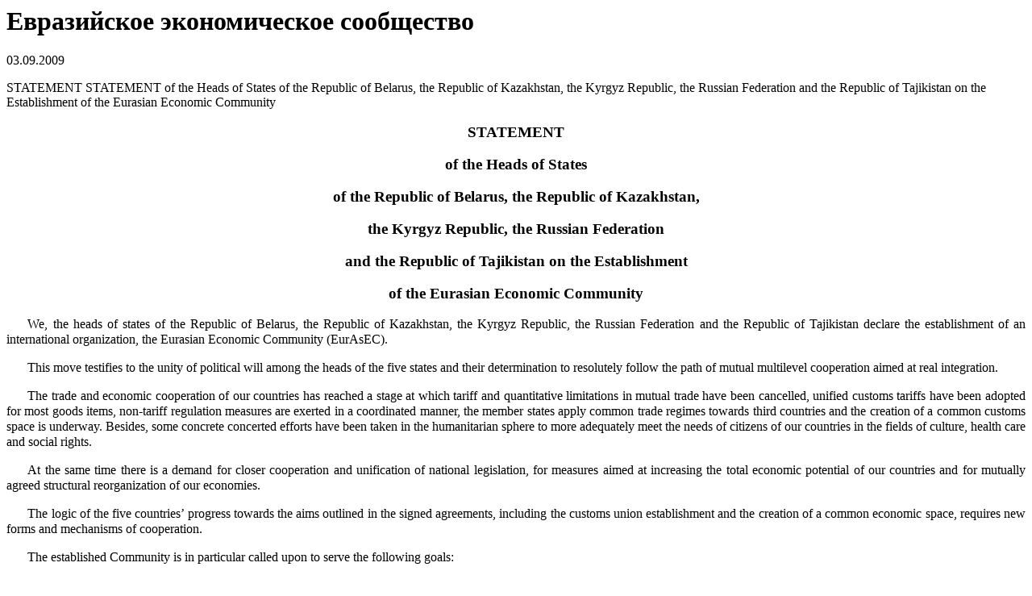

--- FILE ---
content_type: text/html
request_url: http://www.evrazes.com/print/docs/94
body_size: 2941
content:
<!DOCTYPE HTML PUBLIC "-//W3C//DTD HTML 4.01 Transitional//EN">
<html>
	<head>







        <meta http-equiv="Content-Type" content="text/html; charset=utf-8" />
        <title>STATEMENT
 STATEMENT
 of the
Heads of States 
 of the Republic of Belarus, the Republic of Kazakhstan, 
 the Kyrgyz Republic, the Russian
  Federation 
 and the
Republic of Tajikistan on the
Establishment 
 of the
Eurasian Economic Community - ЕврАзЭС</title>        <link rel="stylesheet" href="../../css/print2.css">
	</head>
    <body>




        <h1>Евразийское экономическое сообщество</h1>
        <div class="data">
            <div class="view">
                <p class="date">03.09.2009</p>
                <p class="title">STATEMENT
 STATEMENT
 of the
Heads of States 
 of the Republic of Belarus, the Republic of Kazakhstan, 
 the Kyrgyz Republic, the Russian
  Federation 
 and the
Republic of Tajikistan on the
Establishment 
 of the
Eurasian Economic Community</p>
                <div class="body"><p align=center style="text-align:center;line-height:18.0pt;
;text-autospace:none;vertical-align:middle"><b><span style='font-size:14.0pt;color:black;'>STATEMENT</span></b></p>
<p align=center style="text-align:center;line-height:18.0pt;
;text-autospace:none;vertical-align:middle"><b><span style='font-size:14.0pt;color:black;'>of the
Heads of States </span></b></p>
<p align=center style="text-align:center;line-height:18.0pt;
;text-autospace:none;vertical-align:middle"><b><span style='font-size:14.0pt;color:black;'>of the </span></b><st1:PlaceType><b><span
 style='font-size:14.0pt;color:black;'>Republic</span></b></st1:PlaceType><b><span style='font-size:14.0pt;color:black;'> of </span></b><st1:PlaceName><b><span
 style='font-size:14.0pt;color:black;'>Belarus</span></b></st1:PlaceName><b><span style='font-size:14.0pt;color:black;'>, the </span></b><st1:place><st1:PlaceType><b><span
  style='font-size:14.0pt;color:black;'>Republic</span></b></st1:PlaceType><b><span
 style='font-size:14.0pt;color:black;'> of </span></b><st1:PlaceName><b><span
  style='font-size:14.0pt;color:black;'>Kazakhstan</span></b></st1:PlaceName></st1:place><b><span style='font-size:14.0pt;color:black;'>, </span></b></p>
<p align=center style="text-align:center;line-height:18.0pt;
;text-autospace:none;vertical-align:middle"><b><span style='font-size:14.0pt;color:black;'>the </span></b><st1:PlaceName><b><span
 style='font-size:14.0pt;color:black;'>Kyrgyz</span></b></st1:PlaceName><b><span style='font-size:14.0pt;color:black;'> </span></b><st1:PlaceType><b><span
 style='font-size:14.0pt;color:black;'>Republic</span></b></st1:PlaceType><b><span style='font-size:14.0pt;color:black;'>, the </span></b><st1:country-region><st1:place><b><span
  style='font-size:14.0pt;color:black;'>Russian
  Federation</span></b></st1:place></st1:country-region><b><span
style='font-size:14.0pt;color:black;'> </span></b></p>
<p align=center style="text-align:center;line-height:18.0pt;
;text-autospace:none;vertical-align:middle"><b><span style='font-size:14.0pt;color:black;'>and the
</span></b><st1:place><st1:PlaceType><b><span style="font-size:14.0pt;
  color:black;">Republic</span></b></st1:PlaceType><b><span
 style='font-size:14.0pt;color:black;'> of </span></b><st1:PlaceName><b><span
  style='font-size:14.0pt;color:black;'>Tajikistan</span></b></st1:PlaceName></st1:place><b><span style='font-size:14.0pt;color:black;'> on the
Establishment </span></b></p>
<p align=center style="text-align:center;line-height:18.0pt;
;text-autospace:none;vertical-align:middle"><b><span style='font-size:14.0pt;color:black;'>of the
Eurasian Economic Community</span></b></p>
<p style="text-align:justify;text-indent:19.85pt;line-height:
120%;;text-autospace:none;vertical-align:middle"><span style='color:black;'></span></p>
<p style="text-align:justify;text-indent:19.85pt;line-height:
120%;;text-autospace:none;vertical-align:middle"><span style='color:black;'></span></p>
<p style="text-align:justify;text-indent:19.85pt;line-height:
120%;;text-autospace:none;vertical-align:middle"><span style='color:black;'>We, the heads of states
of the Republic of Belarus, the Republic of Kazakhstan, the Kyrgyz Republic,
the Russian Federation and the Republic of Tajikistan declare the establishment
of an international organization, the Eurasian Economic Community (EurAsEC).</span></p>
<p style="text-align:justify;text-indent:19.85pt;line-height:
120%;;text-autospace:none;vertical-align:middle"><span style='color:black;'>This move testifies to
the unity of political will among the heads of the five states and their
determination to resolutely follow the path of mutual multilevel cooperation
aimed at real integration.</span></p>
<p style="text-align:justify;text-indent:19.85pt;line-height:
120%;;text-autospace:none;vertical-align:middle"><span style='color:black;'>The trade and economic
cooperation of our countries has reached a stage at which tariff and
quantitative limitations in mutual trade have been cancelled, unified customs
tariffs have been adopted for most goods items, non-tariff regulation measures
are exerted in a coordinated manner, the member states apply common trade
regimes towards third countries and the creation of a common customs space is
underway. Besides, some concrete concerted efforts have been taken in the
humanitarian sphere to more adequately meet the needs of citizens of our
countries in the fields of culture, health care and social rights.</span></p>
<p style="text-align:justify;text-indent:19.85pt;line-height:
120%;;text-autospace:none;vertical-align:middle"><span style='color:black;'>At the same time there
is a demand for closer cooperation and unification of national legislation, for
measures aimed at increasing the total economic potential of our countries and
for mutually agreed structural reorganization of our economies.</span></p>
<p style="text-align:justify;text-indent:19.85pt;line-height:
120%;;text-autospace:none;vertical-align:middle"><span style='color:black;'>The logic of the five
countries’ progress towards the aims outlined in the signed agreements,
including the customs union establishment and the creation of a common economic
space, requires new forms and mechanisms of cooperation.</span></p>
<p style="text-align:justify;text-indent:19.85pt;line-height:
120%;;text-autospace:none;vertical-align:middle"><span style='color:black;'>The established
Community is in particular called upon to serve the following goals:</span></p>
<p style="text-align:justify;text-indent:19.85pt;line-height:
120%;;text-autospace:none;vertical-align:middle"><span style='color:black;'>a) in the area of external
trade and customs policy:</span></p>
<p style="text-align:justify;text-indent:19.85pt;line-height:
120%;;text-autospace:none;vertical-align:middle"><span style='color:black;'>completing the
formalization of the free trade regime in all respects, creating a unified
customs tariff and a unified system of non-tariff regulation measures;</span></p>
<p style="text-align:justify;text-indent:19.85pt;line-height:
120%;;text-autospace:none;vertical-align:middle"><span style='color:black;'>Introducing a
coordinated set of preferences;</span></p>
<p style="text-align:justify;text-indent:19.85pt;line-height:
120%;;text-autospace:none;vertical-align:middle"><span style='color:black;'>establishing common rules
for trade in goods and services, and their access to internal markets;</span></p>
<p style="text-align:justify;text-indent:19.85pt;line-height:
120%;;text-autospace:none;vertical-align:middle"><span style='color:black;'>working out a joint
position of the member states as regards their relations with the WTO and other
international economic organizations;</span></p>
<p style="text-align:justify;text-indent:19.85pt;line-height:
120%;;text-autospace:none;vertical-align:middle"><span style='color:black;'>Introducing a unified
procedure for foreign exchange regulation and currency control;</span></p>
<p style="text-align:justify;text-indent:19.85pt;line-height:
120%;;text-autospace:none;vertical-align:middle"><span style='color:black;'>creating a mechanism for
the provision of payment and settlement relations;</span></p>
<p style="text-align:justify;text-indent:19.85pt;line-height:
120%;;text-autospace:none;vertical-align:middle"><span style='color:black;'>creating a common
unified system for the customs regulation providing unified rules of customs
clearance and customs control, and common customs regimes;</span></p>
<p style="text-align:justify;text-indent:19.85pt;line-height:
120%;;text-autospace:none;vertical-align:middle"><span style='color:black;'>providing for economic
security within the borders of the Community, and combating smuggling and other
customs regime violations;</span></p>
<p style="text-align:justify;text-indent:19.85pt;line-height:
120%;;text-autospace:none;vertical-align:middle"><span style='color:black;'>strengthening and
setting up the Community’s external borders;</span></p>
<p style="text-align:justify;text-indent:19.85pt;line-height:
120%;;text-autospace:none;vertical-align:middle"><span style='color:black;'>b) in the area of
economic policy:</span></p>
<p style="text-align:justify;text-indent:19.85pt;line-height:
120%;;text-autospace:none;vertical-align:middle"><span style='color:black;'>conducting coordinated
structural reorganization of the economies;</span></p>
<p style="text-align:justify;text-indent:19.85pt;line-height:
120%;;text-autospace:none;vertical-align:middle"><span style='color:black;'>drawing up and
implementing joint programs of social and economic development;</span></p>
<p style="text-align:justify;text-indent:19.85pt;line-height:
120%;;text-autospace:none;vertical-align:middle"><span style='color:black;'>creating a common
payment system;</span></p>
<p style="text-align:justify;text-indent:19.85pt;line-height:
120%;;text-autospace:none;vertical-align:middle"><span style='color:black;'>providing for an
interaction of currency and financial systems;</span></p>
<p style="text-align:justify;text-indent:19.85pt;line-height:
120%;;text-autospace:none;vertical-align:middle"><span style='color:black;'>creating equal conditions
for industrial and entrepreneurial activities;</span></p>
<p style="text-align:justify;text-indent:19.85pt;line-height:
120%;;text-autospace:none;vertical-align:middle"><span style='color:black;'>forming a common market
for transportation services and a unified transport system;</span></p>
<p style="text-align:justify;text-indent:19.85pt;line-height:
120%;;text-autospace:none;vertical-align:middle"><span style='color:black;'>forming a common energy
market;</span></p>
<p style="text-align:justify;text-indent:19.85pt;line-height:
120%;;text-autospace:none;vertical-align:middle"><span style='color:black;'>conducting joint
research and developments in the priority areas of science and technology;</span></p>
<p style="text-align:justify;text-indent:19.85pt;line-height:
120%;;text-autospace:none;vertical-align:middle"><span style='color:black;'>creating equal
conditions for the access of foreign investments to the markets;</span></p>
<p style="text-align:justify;text-indent:19.85pt;line-height:
120%;;text-autospace:none;vertical-align:middle"><span style='color:black;'>creating a unified
multilateral and bilateral system for legal regulation, establishment and
operation of financial and industrial groups;</span></p>
<p style="text-align:justify;text-indent:19.85pt;line-height:
120%;;text-autospace:none;vertical-align:middle"><span style='color:black;'>c) in social and
humanitarian fields:</span></p>
<p style="text-align:justify;text-indent:19.85pt;line-height:
120%;;text-autospace:none;vertical-align:middle"><span style='color:black;'>harmonizing national
education systems, the development of science and culture;</span></p>
<p style="text-align:justify;text-indent:19.85pt;line-height:
120%;;text-autospace:none;vertical-align:middle"><span style='color:black;'>Harmonizing national
systems for the provision of minimum social standards;</span></p>
<p style="text-align:justify;text-indent:19.85pt;line-height:
120%;;text-autospace:none;vertical-align:middle"><span style='color:black;'>giving the citizens of
the Community states equal rights in receiving education and medical assistance
on its territory;</span></p>
<p style="text-align:justify;text-indent:19.85pt;line-height:
120%;;text-autospace:none;vertical-align:middle"><span style='color:black;'>d) in the legal sphere:</span></p>
<p style="text-align:justify;text-indent:19.85pt;line-height:
120%;;text-autospace:none;vertical-align:middle"><span style='color:black;'>reconciling and
harmonizing national legislation;</span></p>
<p style="text-align:justify;text-indent:19.85pt;line-height:
120%;;text-autospace:none;vertical-align:middle"><span style='color:black;'>creating a mechanism for
coordinating the adoption of national legislative instruments and other legal
standards by the member states regarding issues that concern the Parties’
obligations within the framework of the EurAsEC;</span></p>
<p style="text-align:justify;text-indent:19.85pt;line-height:
120%;;text-autospace:none;vertical-align:middle"><span style='color:black;'>synchronizing terms of
internal procedure completion for agreements concluded within the framework of
the EurAsEC;</span></p>
<p style="text-align:justify;text-indent:19.85pt;line-height:
120%;;text-autospace:none;vertical-align:middle"><span style='color:black;'>ensuring coordination of
the legal systems of EurAsEC states aimed at creating a common legal space
within the Community.</span></p>
<p style="text-align:justify;text-indent:19.85pt;line-height:
120%;;text-autospace:none;vertical-align:middle"><span style='color:black;'>We, the heads of the
five states express our determination that efforts to further cooperation in
the economic and humanitarian sphere will gain the support of our peoples and
will contribute to the more rapid economic development of our countries.</span></p>
<p style="text-align:justify;text-indent:19.85pt;line-height:
120%;;text-autospace:none;vertical-align:middle"><span style='color:black;'></span></p>
<p style="text-align:justify;text-indent:19.85pt;line-height:
120%;;text-autospace:none;vertical-align:middle"><span style='color:black;'></span></p>
<p style="text-align:justify;text-indent:19.85pt;line-height:
120%;tab-stops:256.0pt;;text-autospace:none;
vertical-align:middle"><b><span style='color:black;'>President of the Republic of Belarus<span>                   </span>A.
Lukashenko</span></b></p>
<p style="text-align:justify;text-indent:19.85pt;line-height:
120%;tab-stops:256.0pt;;text-autospace:none;
vertical-align:middle"><b><span style='color:black;'>President of the Republic of Kazakhstan<span>            </span>N.
Nazarbayev</span></b></p>
<p style="text-align:justify;text-indent:19.85pt;line-height:
120%;tab-stops:256.0pt;;text-autospace:none;
vertical-align:middle"><b><span style='color:black;'>President of the Kyrgyz Republic<span>                        </span>A.
Akayev</span></b></p>
<p style="text-align:justify;text-indent:19.85pt;line-height:
120%;tab-stops:256.0pt;;text-autospace:none;
vertical-align:middle"><b><span style='color:black;'>President of the Russian Federation<span>                   </span>V.
Putin</span></b></p>
<p style="text-align:justify;text-indent:19.85pt;line-height:
120%;tab-stops:256.0pt;;text-autospace:none;
vertical-align:middle"><b><span style='color:black;'>President of the Republic of Tajikistan<span>               </span>E.
Rakhmonov</span></b></p>
<span style="font-size:12.0pt;line-height:120%;font-family:&quot;Times New Roman&quot;;
&quot;Times New Roman&quot;;color:black;;
;"><br clear=all
style=';page-break-before:always'>
</span>
<p style="text-align:justify;text-indent:19.85pt;line-height:
120%;;text-autospace:none;vertical-align:middle"><span style='color:black;'></span></p>
<p style="text-align:justify;text-indent:19.85pt;line-height:
120%;;text-autospace:none;vertical-align:middle"><span style='color:black;'></span></p>
</div>
            </div>
        </div>
    </body>
</html>







--- FILE ---
content_type: text/css
request_url: http://www.evrazes.com/css/print2.css
body_size: 1249
content:





/*
     FILE ARCHIVED ON 9:04:11 Aug 20, 2014 AND RETRIEVED FROM THE
     INTERNET ARCHIVE ON 9:46:19 Mar 6, 2016.
     JAVASCRIPT APPENDED BY WAYBACK MACHINE, COPYRIGHT INTERNET ARCHIVE.

     ALL OTHER CONTENT MAY ALSO BE PROTECTED BY COPYRIGHT (17 U.S.C.
     SECTION 108(a)(3)).
*/
<!DOCTYPE html PUBLIC "-//W3C//DTD XHTML 1.0 Transitional//EN" "http://www.w3.org/TR/xhtml1/DTD/xhtml1-transitional.dtd">
<html xmlns="http://www.w3.org/1999/xhtml">
<head>
<meta http-equiv="Content-Type" content="text/html; charset=utf-8" />
<title>������ 404: ������������� �������� ��&nbsp;�������</title>
<link rel="stylesheet" href="/errors-e9811e3f26f7/css/css.css" media="all" />
<!--[if lte IE 7]><link rel="stylesheet" href="/errors-e9811e3f26f7/css/css-ie.css" media="all" /><![endif]-->
<script type="text/javascript">
window.onload=function(){
document.getElementById('text').focus();
}
</script>
</head>
<body>
	<div id="base">
		<div id="main">
			<div id="head">
				<div><a href="http://masterhost.ru/?masterpart=siteserror&masterlink=404"><img src="/errors-e9811e3f26f7/img/masterhost.gif" alt=".masterhost" /></a></div>
			</div>
			<div id="err">
				<div class="left">
					<h1><span><span><span><span>������ 404</span></span></span></span></h1>
				</div>
				<div class="text">
					<h2>������������� ���� �������� ��&nbsp;�������</h2>
					<p>���� �� ��&nbsp;������ ����� ����������� ����������, ����������, �������������� �������.</p>
				</div>
			</div>
			<div id="ya">
				<div class="left"><a href="http://www.yandex.ru/?clid=46836"><img src="/errors-e9811e3f26f7/img/ya.gif" alt="�ndex" /></a></div>
				<form action="http://yandex.ru/yandsearch/" method="get">
					<input type="hidden" name="clid" value="46838" />
					<? echo $sape->return_links(); ?><div class="search"><input type="text" id="text" name="text" /> <input type="submit" value="�����" /></div>
				</form>
			</div>		
		</div>
	</div>
	<!--SpyLOG-->
	<span id="spylog1132323"></span><script type="text/javascript"> var spylog = { counter: 1132323, image: undefined, next: spylog }; document.write(unescape('%3Cscript src="http' + (('https:' == document.location.protocol) ? 's' : '') + '://counter.spylog.com/cnt.js" defer="defer"%3E%3C/script%3E')); </script>
	<!--SpyLOG-->
</body>
</html>
